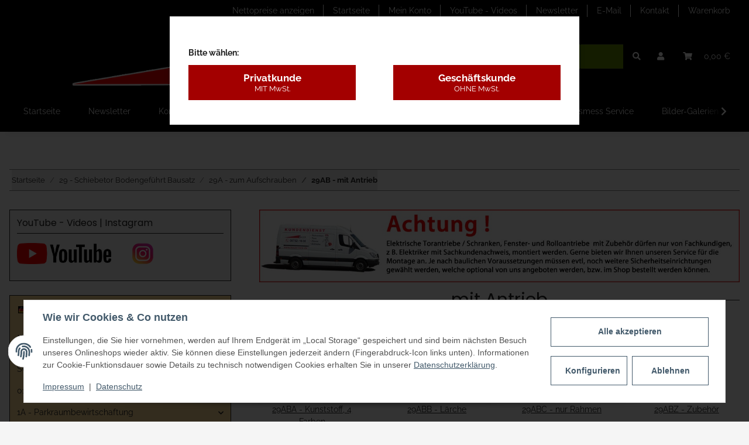

--- FILE ---
content_type: text/css
request_url: https://www.torautomatik-shop.de/includes/src/OPC/Portlets/Divider/Divider.css
body_size: 140
content:
body:not(.is-nova) .opc-Divider {
  display: flex;
  flex-basis: 100%;
  align-items: center;
  color: #525252;
  margin: 8px 0;
  font-size: 1.425rem;
  font-family: "Montserrat", Helvetica, Arial, sans-serif;
}
body:not(.is-nova) .opc-Divider:before, body:not(.is-nova) .opc-Divider:after {
  content: "";
  flex-grow: 1;
  background: #ebebeb;
  height: 2px;
  font-size: 0;
  line-height: 0;
  margin: 0 30px;
}
body:not(.is-nova) .opc-Divider a {
  text-decoration: none;
  border-bottom: 0.375rem solid transparent;
  font-weight: 600;
}
body:not(.is-nova) .opc-Divider a:hover {
  border-color: #F8BF00;
}
body:not(.is-nova) .opc-Divider.opc-Divider-empty:before {
  margin-right: 0;
}
body:not(.is-nova) .opc-Divider.opc-Divider-empty:after {
  margin-left: 0;
}

.is-nova .hr-sect.opc-Divider-empty::before {
  margin: 0;
}
.is-nova .hr-sect.opc-Divider-empty::after {
  margin: 0;
}

/*# sourceMappingURL=Divider.css.map */
